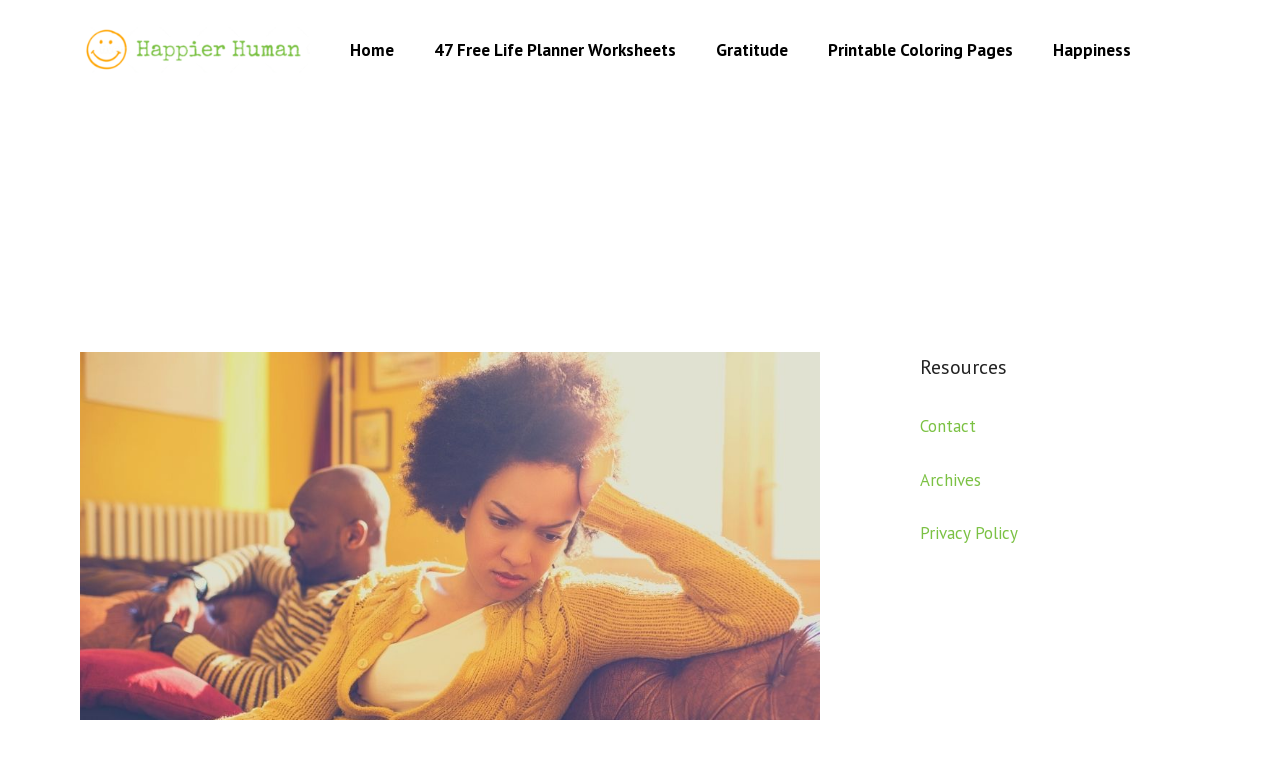

--- FILE ---
content_type: text/html
request_url: https://api.intentiq.com/profiles_engine/ProfilesEngineServlet?at=39&mi=10&dpi=936734067&pt=17&dpn=1&iiqidtype=2&iiqpcid=780025c2-4033-4a3c-b5bb-e3e5b97550bc&iiqpciddate=1769001662366&pcid=7436c844-af45-457e-abad-01bf6d5f3166&idtype=3&gdpr=0&japs=false&jaesc=0&jafc=0&jaensc=0&jsver=0.33&testGroup=A&source=pbjs&ABTestingConfigurationSource=group&abtg=A&vrref=https%3A%2F%2Fwww.happierhuman.com
body_size: 55
content:
{"abPercentage":97,"adt":1,"ct":2,"isOptedOut":false,"data":{"eids":[]},"dbsaved":"false","ls":true,"cttl":86400000,"abTestUuid":"g_f8f46577-9c09-4e2f-ac0f-d860d101315a","tc":9,"sid":-1902202323}

--- FILE ---
content_type: text/html; charset=utf-8
request_url: https://www.google.com/recaptcha/api2/aframe
body_size: 268
content:
<!DOCTYPE HTML><html><head><meta http-equiv="content-type" content="text/html; charset=UTF-8"></head><body><script nonce="F40LAZL__VFIVIYaxfKaIQ">/** Anti-fraud and anti-abuse applications only. See google.com/recaptcha */ try{var clients={'sodar':'https://pagead2.googlesyndication.com/pagead/sodar?'};window.addEventListener("message",function(a){try{if(a.source===window.parent){var b=JSON.parse(a.data);var c=clients[b['id']];if(c){var d=document.createElement('img');d.src=c+b['params']+'&rc='+(localStorage.getItem("rc::a")?sessionStorage.getItem("rc::b"):"");window.document.body.appendChild(d);sessionStorage.setItem("rc::e",parseInt(sessionStorage.getItem("rc::e")||0)+1);localStorage.setItem("rc::h",'1769001676075');}}}catch(b){}});window.parent.postMessage("_grecaptcha_ready", "*");}catch(b){}</script></body></html>

--- FILE ---
content_type: text/plain
request_url: https://rtb.openx.net/openrtbb/prebidjs
body_size: -228
content:
{"id":"f36cfd9c-3e4f-4ce4-a60b-1f0c6572308a","nbr":0}

--- FILE ---
content_type: text/plain
request_url: https://rtb.openx.net/openrtbb/prebidjs
body_size: -228
content:
{"id":"bd8cab94-af67-4401-a557-bda87b123bdd","nbr":0}

--- FILE ---
content_type: text/plain
request_url: https://rtb.openx.net/openrtbb/prebidjs
body_size: -228
content:
{"id":"b0f3e9b3-b235-40d6-a01b-e56976f4a3f4","nbr":0}

--- FILE ---
content_type: text/plain
request_url: https://rtb.openx.net/openrtbb/prebidjs
body_size: -228
content:
{"id":"d676e08e-568a-4ab1-8182-c305afe8b99c","nbr":0}

--- FILE ---
content_type: text/plain; charset=UTF-8
request_url: https://at.teads.tv/fpc?analytics_tag_id=PUB_17002&tfpvi=&gdpr_consent=&gdpr_status=22&gdpr_reason=220&ccpa_consent=&sv=prebid-v1
body_size: 56
content:
ODg4YzY0NWYtYmZiNi00ZDYyLThjNDgtYzJmZmE5NmZmNmFlIy0yMA==

--- FILE ---
content_type: text/plain
request_url: https://rtb.openx.net/openrtbb/prebidjs
body_size: -228
content:
{"id":"a719c1b2-ec4f-4f0c-af0a-ffc1c8a60190","nbr":0}

--- FILE ---
content_type: text/plain; charset=utf-8
request_url: https://ads.adthrive.com/http-api/cv2
body_size: 4692
content:
{"om":["04897otm","0889h8er","0iyi1awv","0o3ed5fh","0p298ycs8g7","0p5m22mv","0pycs8g7","0sm4lr19","1","1011_302_56233486","1028_8728253","10EXMYhNyHU","11142692","11509227","11896988","12010080","12010084","12010088","12168663","124682_648","124843_8","124848_7","124853_7","12850754","12850755","12850756","1453468","14ykosoj","1891/84814","1nswb35c","1qycnxb6","1r7rfn75","1tcpldt7","202d4qe7","206_501349","2132:45519096","2132:45562715","2132:45868996","2132:45871983","2132:46039902","2149:12151096","21_0o3ed5fh","2307:0pycs8g7","2307:1nswb35c","2307:2mokbgft","2307:4qxmmgd2","2307:4yevyu88","2307:72szjlj3","2307:8orkh93v","2307:9mspm15z","2307:9nex8xyd","2307:a1t6xdb7","2307:a7w365s6","2307:bfabg5d1","2307:c7ybzxrr","2307:cv0h9mrv","2307:dtm79nhf","2307:duxvs448","2307:fphs0z2t","2307:fqeh4hao","2307:gdh74n5j","2307:gn3plkq1","2307:h0cw921b","2307:hn3eanl8","2307:hpybs82n","2307:llssk7bx","2307:pnprkxyb","2307:rup4bwce","2307:s2ahu2ae","2307:t2546w8l","2307:t393g7ye","2307:t41ujkm8","2307:t8b9twm5","2307:t8qogbhp","2307:tty470r7","2307:u7p1kjgp","2307:xc88kxs9","23786440","2409_25495_176_CR52092954","2409_25495_176_CR52092957","2409_25495_176_CR52178316","248492119","248492122","248492542","248493046","25_53v6aquw","25_8b5u826e","25_op9gtamy","25_pz8lwofu","25_ti0s3bz3","25_utberk8n","25_yi6qlg3p","2636_1101777_7764-1036199","2636_1101777_7764-1036202","2636_1101777_7764-1036207","2636_1101777_7764-1036208","2636_1101777_7764-1036209","2636_1101777_7764-1036210","2636_1101777_7764-1036212","2662_200562_8166422","2662_200562_8168537","2662_200562_8182931","2676:85402402","2676:85690699","2676:85690707","2676:86698347","2715_9888_262594","2715_9888_440735","2715_9888_501349","28933536","29414696","29456320","2bgi8qgg","2gev4xcy","2gglwanz","2yvhdypt","3018/148660877286a50f83a2f835c0ef062a","3018/7dc65133722a0022be3d159b25250315","308_125203_16","31334462","31qdo7ks","33603859","3490:CR52212688","3490:CR52223725","3646_185414_T26335189","3658_120679_T25996036","3658_138741_T26317748","3658_151356_1nswb35c","3658_18008_duxvs448","3658_587271_fmmrtnw7","3702_139777_24765466","3702_139777_24765468","3702_139777_24765483","3702_139777_24765499","3702_139777_24765527","3702_139777_24765529","3702_139777_24765531","3702_139777_24765537","381513943572","3LMBEkP-wis","3c67ff7f-26dc-437f-9053-bc929d0dcc14","3v2n6fcp","3wivd6ib","409_216324","409_216326","409_216366","409_216384","409_216396","409_216406","409_216416","409_216496","409_220169","409_220339","409_220354","409_223589","409_223599","409_225978","409_225987","409_225988","409_225990","409_225992","409_226322","409_226352","409_226361","409_227223","409_228356","409_228380","409_235277","42604842","43a7ptxe","43ij8vfd","485027845327","48673577","488692","49065887","49869015","4aqwokyz","4etfwvf1","4f298k9nxse","4fk9nxse","4qxmmgd2","4tf43ao0","4zai8e8t","501349","50525751","51372355","51372397","51372434","52144870","521_425_203515","521_425_203542","521_425_203687","521_425_203689","521_425_203698","521_425_203728","521_425_203733","521_425_203742","521_425_203744","521_425_203877","521_425_203885","521_425_203916","521_425_203934","5316_139700_bd0b86af-29f5-418b-9bb4-3aa99ec783bd","5316_139700_cebab8a3-849f-4c71-9204-2195b7691600","5316_139700_de0a26f2-c9e8-45e5-9ac3-efb5f9064703","5316_139700_e3299175-652d-4539-b65f-7e468b378aea","5316_139700_e57da5d6-bc41-40d9-9688-87a11ae6ec85","53v6aquw","54089812","542854698","54779856","5510:1nswb35c","5510:llssk7bx","5510:ouycdkmq","5510:znl4u1zy","55167461","55221385","553781814","55726194","557_409_216366","557_409_216394","557_409_216396","557_409_216406","557_409_216408","557_409_220139","557_409_220169","557_409_220343","557_409_220344","557_409_220354","557_409_223589","557_409_223599","557_409_225988","557_409_228105","557_409_228115","557_409_228349","557_409_228354","557_409_228363","557_409_230731","557_409_231917","557_409_235268","558_93_6mwqcsi8","558_93_duxvs448","558_93_qqvgscdx","5626536529","56555386","56632486","58147757","59856354","5a5vgxhj","5l03u8j0","5mh8a4a2","5sfc9ja1","5vb39qim","60f5a06w","61210708","6126589193","61397891","618576351","61881631","618876699","618980679","61900466","619089559","61916225","61932920","61932925","61932933","61932957","61949616","6226505239","6226507991","6226522291","6226530649","627290883","627309156","627309159","627506494","628015148","628086965","628153053","628222860","628223277","628360579","628360582","628444259","628444349","628444433","628444439","628456307","628456310","628456313","628456379","628456382","628622163","628622172","628622178","628622241","628622244","628622250","628683371","628687043","628687157","628687460","628687463","628803013","628841673","629007394","629009180","629167998","629168001","629168010","629168565","629171196","629171202","629255550","62978299","62978305","62981075","630137823","630928655","6365_61796_784880263591","6365_61796_784880274628","6365_61796_784971491009","6365_61796_785325848871","6365_61796_785451798380","63gwykf6","63t6qg56","643476627005","652348592","659216891404","659713728691","663293761","673375558002","680_99480_700109379","690_99485_1610326728","697189974","697190007","697190052","697190072","697525780","6b8inw6p","6l5qanx0","6n1cwui3","6rbncy53","700109383","700109389","702759599","702759712","705115233","705115332","705115442","705116521","705127202","70_85402277","720334106632","720334108272","722434589030","724272994705","725509925694","726223570444","731871566539","7354_201087_86621043","74243_74_18268035","74987676","74987692","7732580","7764-1036207","7764-1036208","79096173","793014911721","7969_149355_45327624","7969_149355_45366444","7969_149355_45871983","7969_149355_45881732","7cmeqmw8","7qevw67b","7vplnmf7","7xb3th35","80072819","80072827","80ec5mhd","8154365","8154367","8168539","8172737","82_7764-1036207","83443027","83443877","83443879","83443889","83446646","83448047","84578122","84578144","85954438","86083186","86470584","86509229","86509230","86620320","8b5u826e","8h2982gdw0u","8orkh93v","8u2upl8r","8w4klwi4","8zkh523l","9057/0328842c8f1d017570ede5c97267f40d","9057/0da634e56b4dee1eb149a27fcef83898","9057/211d1f0fa71d1a58cabee51f2180e38f","9057/b232bee09e318349723e6bde72381ba0","9309343","96srbype","9nex8xyd","9rqgwgyb","9wmwe528","9y91aee3","YlnVIl2d84o","a0l7lmjs","a1t6xdb7","a1vt6lsg","a4nw4c6t","a566o9hb","a7w365s6","akxfbxix","axw5pt53","bfabg5d1","bhcgvwxj","bn278v80","bw5u85ie","c1hsjx06","c25uv8cd","c3jn1bgj","c75hp4ji","c7ybzxrr","c7z0h277","cmpalw5s","cqant14y","cr-39qkyn25u9vd","cr-9hxzbqc08jrgv2","cr-aawz3f0pubwj","cr-ghun4f53ubwe","cr-kz4ol95lubwe","cr-l0mooh3xuatj","cr-lg354l2uvergv2","cr-wzt6eo5fubwe","cv0h9mrv","cymho2zs","d5jdnwtq","dc9iz3n6","dea7uaiq","dft15s69","dg2WmFvzosE","djstahv8","dtm79nhf","duxvs448","dwghal43","e2c76his","e406ilcq","emgupcal","et4j6229","fa14eb5c-58b1-4dff-87a6-4ee69bce47ae","fcn2zae1","fk23o2nm","fmbxvfw0","fmmrtnw7","fmuvtuv2","fovbyhjn","fp298hs0z2t","fphs0z2t","fq298eh4hao","g4m2hasl","ge4000vb","gn3plkq1","h0cw921b","h600umfj","hd9823n8","hf9ak5dg","hgrz3ggo","hi8yer5p","hk984ucz","hn3eanl8","hpybs82n","hqz7anxg","hueqprai","hxxrc6st","i2aglcoy","iu5svso2","j39smngx","j4r0agpc","jd035jgw","jfh85vr4","jr169syq","kU_dP_euqa0","kecbwzbd","kk5768bd","klqiditz","ksrdc5dk","kxyuk60y","kz8629zd","l2zwpdg7","llssk7bx","lp1o53wi","lryy2wkw","lu0m1szw","m3128oiv","m3vETGIMqe4","m6ga279l","mmr74uc4","mnzinbrt","n3298egwnq7","n3egwnq7","np9yfx64","nv0uqrqm","ocnesxs5","oe31iwxh","ofoon6ir","okem47bb","op9gtamy","ot91zbhz","ouycdkmq","ov298eppo2h","oyophs7h","ozdii3rw","p3cf8j8j","p9jaajrc","pagvt0pd","plth4l1a","pnprkxyb","ppn03peq","pr3rk44v","q0nt8p8d","q9plh3qd","qen3mj4l","qfy64iwb","qhj5cnew","qjfdr99f","qp9gc5fs","qq298vgscdx","qqvgscdx","qsfx8kya","quk7w53j","ra3bwev9","rbs0tzzw","rknnwvfz","rrlikvt1","rup4bwce","rxj4b6nw","s2ahu2ae","s4s41bit","sdodmuod","sfg1qb1x","sfz2f81x","sr32zoh8","t2546w8l","t41ujkm8","t4zab46q","t5kb9pme","t8qogbhp","tchmlp1j","ti0s3bz3","ts5r7epn","u3oyi6bb","u7p1kjgp","u863nap5","uf7vbcrs","ujl9wsn7","ujqkqtnh","v31rs2oq","vk8u5qr9","vnc30v3n","vu8587rh","w15c67ad","w82ynfkl","wfxqcwx7","wq5j4s9t","wt0wmo2s","wu5qr81l","wy75flx2","wylaon2e","xgjdt26g","xswz6rio","xz9ajlkq","ya4kstni","ybgpfta6","yi6qlg3p","yxvw3how","zfexqyi5","znl4u1zy","zpm9ltrh","zvdz58bk","zxaju0ay","7979132","7979135"],"pmp":[],"adomains":["1md.org","a4g.com","about.bugmd.com","acelauncher.com","adameve.com","adelion.com","adp3.net","advenuedsp.com","aibidauction.com","aibidsrv.com","akusoli.com","allofmpls.org","arkeero.net","ato.mx","avazutracking.net","avid-ad-server.com","avid-adserver.com","avidadserver.com","aztracking.net","bc-sys.com","bcc-ads.com","bidderrtb.com","bidscube.com","bizzclick.com","bkserving.com","bksn.se","brightmountainads.com","bucksense.io","bugmd.com","ca.iqos.com","capitaloneshopping.com","cdn.dsptr.com","clarifion.com","clean.peebuster.com","cotosen.com","cs.money","cwkuki.com","dallasnews.com","dcntr-ads.com","decenterads.com","derila-ergo.com","dhgate.com","dhs.gov","digitaladsystems.com","displate.com","doyour.bid","dspbox.io","envisionx.co","ezmob.com","fla-keys.com","fmlabsonline.com","g123.jp","g2trk.com","gadgetslaboratory.com","gadmobe.com","getbugmd.com","goodtoknowthis.com","gov.il","grosvenorcasinos.com","guard.io","hero-wars.com","holts.com","howto5.io","http://bookstofilm.com/","http://countingmypennies.com/","http://fabpop.net/","http://folkaly.com/","http://gameswaka.com/","http://gowdr.com/","http://gratefulfinance.com/","http://outliermodel.com/","http://profitor.com/","http://tenfactorialrocks.com/","http://vovviral.com/","https://instantbuzz.net/","https://www.royalcaribbean.com/","ice.gov","imprdom.com","justanswer.com","liverrenew.com","longhornsnuff.com","lovehoney.com","lowerjointpain.com","lymphsystemsupport.com","meccabingo.com","media-servers.net","medimops.de","miniretornaveis.com","mobuppsrtb.com","motionspots.com","mygrizzly.com","myiq.com","myrocky.ca","national-lottery.co.uk","nbliver360.com","ndc.ajillionmax.com","nibblr-ai.com","niutux.com","nordicspirit.co.uk","notify.nuviad.com","notify.oxonux.com","own-imp.vrtzads.com","paperela.com","paradisestays.site","parasiterelief.com","peta.org","pfm.ninja","photoshelter.com","pixel.metanetwork.mobi","pixel.valo.ai","plannedparenthood.org","plf1.net","plt7.com","pltfrm.click","printwithwave.co","privacymodeweb.com","rangeusa.com","readywind.com","reklambids.com","ri.psdwc.com","royalcaribbean.com","royalcaribbean.com.au","rtb-adeclipse.io","rtb-direct.com","rtb.adx1.com","rtb.kds.media","rtb.reklambid.com","rtb.reklamdsp.com","rtb.rklmstr.com","rtbadtrading.com","rtbsbengine.com","rtbtradein.com","saba.com.mx","safevirus.info","securevid.co","seedtag.com","servedby.revive-adserver.net","shift.com","simple.life","smrt-view.com","swissklip.com","taboola.com","tel-aviv.gov.il","temu.com","theoceanac.com","track-bid.com","trackingintegral.com","trading-rtbg.com","trkbid.com","truthfinder.com","unoadsrv.com","usconcealedcarry.com","uuidksinc.net","vabilitytech.com","vashoot.com","vegogarden.com","viewtemplates.com","votervoice.net","vuse.com","waardex.com","wapstart.ru","wdc.go2trk.com","weareplannedparenthood.org","webtradingspot.com","www.royalcaribbean.com","xapads.com","xiaflex.com","yourchamilia.com"]}

--- FILE ---
content_type: text/plain
request_url: https://rtb.openx.net/openrtbb/prebidjs
body_size: -228
content:
{"id":"9ec4c1d0-f591-4dc8-8c4e-82e9a7d24f66","nbr":0}

--- FILE ---
content_type: text/plain
request_url: https://rtb.openx.net/openrtbb/prebidjs
body_size: -228
content:
{"id":"09619d92-a543-4938-b3af-221d6a79dfa8","nbr":0}

--- FILE ---
content_type: text/plain
request_url: https://rtb.openx.net/openrtbb/prebidjs
body_size: -85
content:
{"id":"ae23caba-1de2-4f0d-bc15-25eafda068f9","nbr":0}

--- FILE ---
content_type: text/plain
request_url: https://rtb.openx.net/openrtbb/prebidjs
body_size: -228
content:
{"id":"137847fd-eb49-430d-9430-8535f69b382d","nbr":0}

--- FILE ---
content_type: text/plain
request_url: https://rtb.openx.net/openrtbb/prebidjs
body_size: -228
content:
{"id":"df4ddfa1-dedd-444d-a8fa-c02ff28c0e80","nbr":0}

--- FILE ---
content_type: text/plain
request_url: https://rtb.openx.net/openrtbb/prebidjs
body_size: -228
content:
{"id":"a3b017b1-882f-46f8-80c1-90975dbe9747","nbr":0}

--- FILE ---
content_type: text/plain
request_url: https://rtb.openx.net/openrtbb/prebidjs
body_size: -228
content:
{"id":"515bc967-88bc-479f-bcbd-88735433083b","nbr":0}